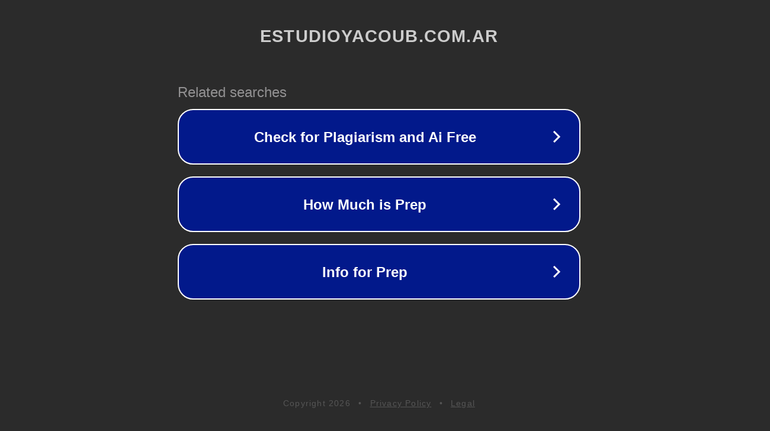

--- FILE ---
content_type: text/html; charset=utf-8
request_url: https://estudioyacoub.com.ar/propiedad/rio-negro-y-soler/
body_size: 1102
content:
<!doctype html>
<html data-adblockkey="MFwwDQYJKoZIhvcNAQEBBQADSwAwSAJBANDrp2lz7AOmADaN8tA50LsWcjLFyQFcb/P2Txc58oYOeILb3vBw7J6f4pamkAQVSQuqYsKx3YzdUHCvbVZvFUsCAwEAAQ==_n4fG7GiKv2Z0o2OfUSU30eCRefr72ofNobbtOvHPXwigghoGbXgWTXrgFcmYeuXsBlM1MgRdccIcEvZC7dMaiw==" lang="en" style="background: #2B2B2B;">
<head>
    <meta charset="utf-8">
    <meta name="viewport" content="width=device-width, initial-scale=1">
    <link rel="icon" href="[data-uri]">
    <link rel="preconnect" href="https://www.google.com" crossorigin>
</head>
<body>
<div id="target" style="opacity: 0"></div>
<script>window.park = "[base64]";</script>
<script src="/bEVudQJBA.js"></script>
</body>
</html>
